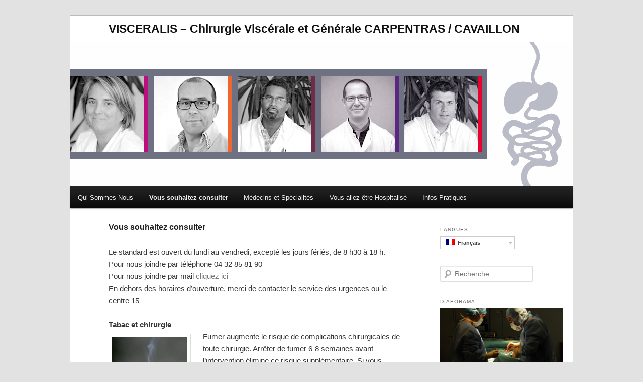

--- FILE ---
content_type: text/html; charset=UTF-8
request_url: http://www.visceralis.com/?page_id=176
body_size: 4923
content:
<!DOCTYPE html>
<!--[if IE 6]>
<html id="ie6" lang="fr-FR">
<![endif]-->
<!--[if IE 7]>
<html id="ie7" lang="fr-FR">
<![endif]-->
<!--[if IE 8]>
<html id="ie8" lang="fr-FR">
<![endif]-->
<!--[if !(IE 6) | !(IE 7) | !(IE 8)  ]><!-->
<html lang="fr-FR">
<!--<![endif]-->
<head>
<meta charset="UTF-8" />
<meta name="viewport" content="width=device-width" />
<title>Vous souhaitez consulter | VISCERALIS &#8211; Chirurgie Viscérale et Générale CARPENTRAS / CAVAILLON</title>

<link rel="stylesheet" href="http://www.visceralis.com/wp-content/plugins/sitepress-multilingual-cms/res/css/language-selector.css?v=2.4.1" type="text/css" media="all" />
<link rel="profile" href="http://gmpg.org/xfn/11" />
<link rel="stylesheet" type="text/css" media="all" href="http://www.visceralis.com/wp-content/themes/twentyeleven/style.css" />
<link rel="pingback" href="http://www.visceralis.com/xmlrpc.php" />
<!--[if lt IE 9]>
<script src="http://www.visceralis.com/wp-content/themes/twentyeleven/js/html5.js" type="text/javascript"></script>
<![endif]-->
<link rel="alternate" type="application/rss+xml" title="VISCERALIS - Chirurgie Viscérale et Générale CARPENTRAS / CAVAILLON &raquo; Flux" href="http://www.visceralis.com/?feed=rss2" />
<link rel="alternate" type="application/rss+xml" title="VISCERALIS - Chirurgie Viscérale et Générale CARPENTRAS / CAVAILLON &raquo; Flux des commentaires" href="http://www.visceralis.com/?feed=comments-rss2" />
<link rel='stylesheet' id='contact-form-7-css'  href='http://www.visceralis.com/wp-content/plugins/contact-form-7/includes/css/styles.css?ver=3.4' type='text/css' media='all' />
<link rel='stylesheet' id='mappress-css'  href='http://www.visceralis.com/wp-content/plugins/mappress-google-maps-for-wordpress/css/mappress.css?ver=2.40.3' type='text/css' media='all' />
<link rel='stylesheet' id='jquery-ui-core-css'  href='http://www.visceralis.com/wp-content/plugins/piklist/parts/css/jquery-ui/jquery-ui.smoothness.css?ver=1.9.2' type='text/css' media='all' />
<link rel='stylesheet' id='staff-list-custom-css-css'  href='http://www.visceralis.com/wp-content/themes/twentyeleven/simple-staff-list-custom.css?ver=3.5.1' type='text/css' media='all' />
<link rel='stylesheet' id='NextGEN-css'  href='http://www.visceralis.com/wp-content/plugins/nextgen-gallery/css/nggallery.css?ver=1.0.0' type='text/css' media='screen' />
<link rel='stylesheet' id='shutter-css'  href='http://www.visceralis.com/wp-content/plugins/nextgen-gallery/shutter/shutter-reloaded.css?ver=1.3.4' type='text/css' media='screen' />
<script type='text/javascript' src='http://www.visceralis.com/wp-includes/js/jquery/jquery.js?ver=1.8.3'></script>
<script type='text/javascript' src='http://p.jwpcdn.com/6/4/jwplayer.js?ver=3.5.1'></script>
<script type='text/javascript' src='http://www.visceralis.com/wp-content/plugins/piklist/parts/js/pik.js?ver=3.5.1'></script>
<script type='text/javascript'>
/* <![CDATA[ */
var shutterSettings = {"msgLoading":"L O A D I N G","msgClose":"Click to Close","imageCount":"1"};
/* ]]> */
</script>
<script type='text/javascript' src='http://www.visceralis.com/wp-content/plugins/nextgen-gallery/shutter/shutter-reloaded.js?ver=1.3.3'></script>
<script type='text/javascript' src='http://www.visceralis.com/wp-content/plugins/nextgen-gallery/js/jquery.cycle.all.min.js?ver=2.9995'></script>
<script type='text/javascript' src='http://www.visceralis.com/wp-content/plugins/nextgen-gallery/js/ngg.slideshow.min.js?ver=1.06'></script>
<link rel="EditURI" type="application/rsd+xml" title="RSD" href="http://www.visceralis.com/xmlrpc.php?rsd" />
<link rel="wlwmanifest" type="application/wlwmanifest+xml" href="http://www.visceralis.com/wp-includes/wlwmanifest.xml" /> 
<meta name="generator" content="WordPress 3.5.1" />
<link rel='canonical' href='http://www.visceralis.com/?page_id=176' />
<script type="text/javascript">jwplayer.defaults = { "ph": 2 };</script>
            <script type="text/javascript">
            if (typeof(jwp6AddLoadEvent) == 'undefined') {
                function jwp6AddLoadEvent(func) {
                    var oldonload = window.onload;
                    if (typeof window.onload != 'function') {
                        window.onload = func;
                    } else {
                        window.onload = function() {
                            if (oldonload) {
                                oldonload();
                            }
                            func();
                        }
                    }
                }
            }
            </script>

            <!-- <meta name="NextGEN" version="1.9.12" /> -->
<script type="text/javascript">var icl_lang = 'fr';var icl_home = 'http://www.visceralis.com';</script>
<script type="text/javascript" src="http://www.visceralis.com/wp-content/plugins/sitepress-multilingual-cms/res/js/sitepress.js"></script>
<meta name="generator" content="WPML ver:2.4.1 stt:4,1;0" />
	<style>
		/* Link color */
		a,
		#site-title a:focus,
		#site-title a:hover,
		#site-title a:active,
		.entry-title a:hover,
		.entry-title a:focus,
		.entry-title a:active,
		.widget_twentyeleven_ephemera .comments-link a:hover,
		section.recent-posts .other-recent-posts a[rel="bookmark"]:hover,
		section.recent-posts .other-recent-posts .comments-link a:hover,
		.format-image footer.entry-meta a:hover,
		#site-generator a:hover {
			color: #74787b;
		}
		section.recent-posts .other-recent-posts .comments-link a:hover {
			border-color: #74787b;
		}
		article.feature-image.small .entry-summary p a:hover,
		.entry-header .comments-link a:hover,
		.entry-header .comments-link a:focus,
		.entry-header .comments-link a:active,
		.feature-slider a.active {
			background-color: #74787b;
		}
	</style>
<meta name="generator" content="Powered by Visual Composer - drag and drop page builder for WordPress."/>
<style type="text/css" id="custom-background-css">
body.custom-background { background-color: #e2e2e2; }
</style>
			<!-- Begin Easy Columns 1.0 by Pat Friedl http://www.affiliatetechhelp.com -->
			<link rel="stylesheet" href="http://www.visceralis.com/wp-content/plugins/easy-columns/css/wp-ez-columns.css?1768689412" type="text/css" media="screen, projection" />
			<!-- End Easy Columns 1.0 -->
			</head>

<body class="page page-id-176 page-template page-template-sidebar-page-php custom-background single-author two-column right-sidebar wpb-js-composer js-comp-ver-4.0.2 vc_responsive">
<div id="page" class="hfeed">
	<header id="branding" role="banner">
			<hgroup>
				<h1 id="site-title"><span><a href="http://www.visceralis.com/" title="VISCERALIS &#8211; Chirurgie Viscérale et Générale CARPENTRAS / CAVAILLON" rel="home">VISCERALIS &#8211; Chirurgie Viscérale et Générale CARPENTRAS / CAVAILLON</a></span></h1>
				<h2 id="site-description"></h2>
			</hgroup>

						<a href="http://www.visceralis.com/">
									<img src="http://www.visceralis.com/wp-content/uploads/2014/02/header-new1.png" width="1000" height="288" alt="" />
							</a>
			
						
			
		  <nav id="access" role="navigation">
				<h3 class="assistive-text">Menu principal</h3>
								<div class="skip-link"><a class="assistive-text" href="#content" title="Aller au contenu principal">Aller au contenu principal</a></div>
				<div class="skip-link"><a class="assistive-text" href="#secondary" title="Aller au contenu secondaire">Aller au contenu secondaire</a></div>
								<div class="menu-principal-container"><ul id="menu-principal" class="menu"><li id="menu-item-124" class="menu-item menu-item-type-post_type menu-item-object-page menu-item-124"><a href="http://www.visceralis.com/">Qui Sommes Nous</a>
<ul class="sub-menu">
	<li id="menu-item-208" class="menu-item menu-item-type-post_type menu-item-object-page menu-item-208"><a href="http://www.visceralis.com/">Présentation</a></li>
	<li id="menu-item-128" class="menu-item menu-item-type-post_type menu-item-object-page menu-item-128"><a href="http://www.visceralis.com/?page_id=95">Historique</a></li>
	<li id="menu-item-132" class="menu-item menu-item-type-post_type menu-item-object-page menu-item-132"><a href="http://www.visceralis.com/?page_id=97">Démarche qualité et accréditation</a></li>
	<li id="menu-item-131" class="menu-item menu-item-type-post_type menu-item-object-page menu-item-131"><a href="http://www.visceralis.com/?page_id=101">L&rsquo;équipe</a></li>
</ul>
</li>
<li id="menu-item-180" class="menu-item menu-item-type-post_type menu-item-object-page current-menu-item page_item page-item-176 current_page_item menu-item-180"><a href="http://www.visceralis.com/?page_id=176">Vous souhaitez consulter</a>
<ul class="sub-menu">
	<li id="menu-item-135" class="menu-item menu-item-type-post_type menu-item-object-page menu-item-135"><a href="http://www.visceralis.com/?page_id=103">Prendre Rendez Vous</a></li>
	<li id="menu-item-126" class="menu-item menu-item-type-post_type menu-item-object-page menu-item-126"><a href="http://www.visceralis.com/?page_id=106">En Cas d&rsquo;Urgence</a></li>
	<li id="menu-item-127" class="menu-item menu-item-type-post_type menu-item-object-page menu-item-127"><a href="http://www.visceralis.com/?page_id=110">Formalités</a></li>
</ul>
</li>
<li id="menu-item-133" class="menu-item menu-item-type-post_type menu-item-object-page menu-item-133"><a href="http://www.visceralis.com/?page_id=112">Médecins et Spécialités</a></li>
<li id="menu-item-141" class="menu-item menu-item-type-custom menu-item-object-custom menu-item-141"><a href="#">Vous allez être Hospitalisé</a>
<ul class="sub-menu">
	<li id="menu-item-138" class="menu-item menu-item-type-post_type menu-item-object-page menu-item-138"><a href="http://www.visceralis.com/?page_id=114">à la Clinique Saint Roch</a></li>
	<li id="menu-item-139" class="menu-item menu-item-type-post_type menu-item-object-page menu-item-139"><a href="http://www.visceralis.com/?page_id=116">à la Clinique Synergia</a></li>
</ul>
</li>
<li id="menu-item-130" class="menu-item menu-item-type-post_type menu-item-object-page menu-item-130"><a href="http://www.visceralis.com/?page_id=118">Infos Pratiques</a>
<ul class="sub-menu">
	<li id="menu-item-125" class="menu-item menu-item-type-post_type menu-item-object-page menu-item-125"><a href="http://www.visceralis.com/?page_id=122">Contact</a></li>
	<li id="menu-item-134" class="menu-item menu-item-type-post_type menu-item-object-page menu-item-134"><a href="http://www.visceralis.com/?page_id=120">Plan d&rsquo;acces</a></li>
</ul>
</li>
</ul></div>			</nav><!-- #access -->
	</header><!-- #branding -->


	<div id="main">

		<div id="primary">
			<div id="content" role="main">

				
					
<article id="post-176" class="post-176 page type-page status-publish hentry">
	<header class="entry-header">
		<h1 class="entry-title">Vous souhaitez consulter</h1>
	</header><!-- .entry-header -->

	<div class="entry-content">
		<p>Le standard est ouvert du lundi au vendredi, excepté les jours fériés, de 8 h30 à 18 h.<br />
Pour nous joindre par téléphone 04 32 85 81 90<br />
Pour nous joindre par mail <a href="http://www.visceralis.com/?page_id=122">cliquez ici</a><br />
En dehors des horaires d’ouverture, merci de contacter le service des urgences ou le centre 15</p>
<p><strong>Tabac et chirurgie</strong><br />
<a href="http://www.visceralis.com/wp-content/uploads/2013/09/cigarette.jpg"><img class="alignleft size-thumbnail wp-image-186" alt="cigarette" src="http://www.visceralis.com/wp-content/uploads/2013/09/cigarette-150x150.jpg" width="150" height="150" /></a>Fumer augmente le risque de complications chirurgicales de toute chirurgie. Arrêter de fumer 6-8 semaines avant l&rsquo;intervention élimine ce risque supplémentaire. Si vous fumez, parlez-en à votre médecin, votre chirurgien et votre anesthésiste ou appelez la ligne Tabac-Info-Service au 3989 pour vous aider à réduire les risques et mettre toutes les chances de votre côté.</p>
<p>&nbsp;</p>
<p><strong>La transfusion sanguine</strong><br />
<a href="http://www.visceralis.com/wp-content/uploads/2013/09/sang-transfusion.jpg"><img class="alignleft size-thumbnail wp-image-185" alt="sang-transfusion" src="http://www.visceralis.com/wp-content/uploads/2013/09/sang-transfusion-150x150.jpg" width="150" height="150" /></a>Malgré tous les moyens mis en oeuvre pour épargner les pertes sanguines, certaines interventions nécessitent parfois une transfusion de produits sanguins.<br />
Si vous souhaitez un complément d&rsquo;informations, il vous sera donné lors de la visite pré-anesthésique.<br />
Si une transfusion a été pratiquée, vous serez bien évidemment informé. Vous recevrez, lors de votre sortie, les documents relatifs à la transfusion sanguine et les informations concernant les modalités de surveillance post-transfusionnelle.<br />
Si vous êtes opposé à toute transfusion, parlez-en au chirurgien lors de la consultation afin que ce dernier puisse juger du risque transfusionnel et savoir s’il accepte ou non de pratiquer l’intervention prévue dans ces conditions.</p>
			</div><!-- .entry-content -->
	<footer class="entry-meta">
			</footer><!-- .entry-meta -->
</article><!-- #post-176 -->

						<div id="comments">
	
	
	
									
</div><!-- #comments -->

				
			</div><!-- #content -->
		</div><!-- #primary -->

		<div id="secondary" class="widget-area" role="complementary">
			<aside id="icl_lang_sel_widget" class="widget-1 widget-even widget-alt widget icl_languages_selector"><h3 class="widget-title">Langues</h3><div id="lang_sel"  >
    <ul>
        <li><a href="#" class="lang_sel_sel icl-fr">
                            
            <img  class="iclflag" src="http://www.visceralis.com/wp-content/plugins/sitepress-multilingual-cms/res/flags/fr.png" alt="fr" />                                
            &nbsp;<span  class="icl_lang_sel_current">Français</span></a>                    </li>
    </ul>    
</div>
</aside><aside id="search-2" class="widget-2 widget-odd widget widget_search">	<form method="get" id="searchform" action="http://www.visceralis.com/">
		<label for="s" class="assistive-text">Recherche</label>
		<input type="text" class="field" name="s" id="s" placeholder="Recherche" />
		<input type="submit" class="submit" name="submit" id="searchsubmit" value="Recherche" />
	</form>
</aside><aside id="slideshow-2" class="widget-3 widget-even widget-alt widget widget_slideshow"><h3 class="widget-title">diaporama</h3>		<div class="ngg_slideshow widget">
			<div id="ngg-slideshow-1-176-1" class="ngg-widget-slideshow" style="height:200px;width:250px;">
<div id="ngg-slideshow-1-176-1-loader" class="ngg-slideshow-loader" style="height:200px;width:250px;">
<img src="http://www.visceralis.com/wp-content/plugins/nextgen-gallery/images/loader.gif" alt="" />
</div></div>

<script type="text/javascript" defer="defer">
jQuery(document).ready(function(){ 
jQuery("#ngg-slideshow-1-176-1").nggSlideshow( {id: 1,fx:"fade",width:250,height:200,domain: "http://www.visceralis.com/",timeout:10000});
});
</script>		</div>
		</aside>		</div><!-- #secondary .widget-area -->

	</div><!-- #main -->

	<footer id="colophon" role="contentinfo">

			
<div id="supplementary" class="two">
		<div id="first" class="widget-area" role="complementary">
		<aside id="text-2" class="widget-1 widget-even widget-alt widget widget_text"><h3 class="widget-title">CLINIQUE SAINT ROCH </h3>			<div class="textwidget">29 Route de Gordes </br>
84300 Cavaillon</br>
tel : 04 32 85 81 90</div>
		</aside>	</div><!-- #first .widget-area -->
	
		<div id="second" class="widget-area" role="complementary">
		<aside id="text-3" class="widget-1 widget-even widget-alt widget widget_text"><h3 class="widget-title">POLYCLINIQUE SYNERGIA </h3>			<div class="textwidget">26 Rond Point de l’Amitié </br>
84 200 Carpentras</br>
tel: 04 32 85 81 90 </div>
		</aside>	</div><!-- #second .widget-area -->
	
	</div><!-- #supplementary -->
			
	</footer><!-- #colophon -->
</div><!-- #page -->


                <div id="lang_sel_footer">
                    <ul>
                        <li><a href="http://www.visceralis.com?lang=en"><img src="http://www.visceralis.com/wp-content/plugins/sitepress-multilingual-cms/res/flags/en.png" alt="en" class="iclflag" />&nbsp;<span  class="icl_lang_sel_native">English</span> <span  class="icl_lang_sel_translated"><span  class="icl_lang_sel_native">(</span>Anglais<span  class="icl_lang_sel_native">)</span></span></a></li>
                        <li><a href="http://www.visceralis.com/?page_id=176" class="lang_sel_sel"><img src="http://www.visceralis.com/wp-content/plugins/sitepress-multilingual-cms/res/flags/fr.png" alt="fr" class="iclflag" />&nbsp;<span  class="icl_lang_sel_current">Français</span></a></li>
                    </ul>
                </div><script type='text/javascript' src='http://www.visceralis.com/wp-content/plugins/contact-form-7/includes/js/jquery.form.min.js?ver=3.32.0-2013.04.03'></script>
<script type='text/javascript'>
/* <![CDATA[ */
var _wpcf7 = {"loaderUrl":"http:\/\/www.visceralis.com\/wp-content\/plugins\/contact-form-7\/images\/ajax-loader.gif","sending":"Envoi en cours ..."};
/* ]]> */
</script>
<script type='text/javascript' src='http://www.visceralis.com/wp-content/plugins/contact-form-7/includes/js/scripts.js?ver=3.4'></script>
<script type='text/javascript' src='http://www.visceralis.com/wp-includes/js/jquery/ui/jquery.ui.core.min.js?ver=1.9.2'></script>
<script type='text/javascript' src='http://www.visceralis.com/wp-includes/js/jquery/ui/jquery.ui.datepicker.min.js?ver=1.9.2'></script>
<script type='text/javascript' src='http://www.visceralis.com/wp-content/plugins/piklist/parts/js/jquery.timePicker.min.js?ver=0.1'></script>

</body>
</html>

--- FILE ---
content_type: application/javascript
request_url: http://www.visceralis.com/wp-content/plugins/piklist/parts/js/pik.js?ver=3.5.1
body_size: 3692
content:
/* --------------------------------------------------------------------------------
  Updates or enhancements to Piklist Functionality
--------------------------------------------------------------------------------- */

  var piklist;

  (function($)
  {
    $(document).ready(function()
    {
      piklist.init();
    });
  
    piklist = {
    
      init: function()
      {
        if (typeof piklist_fields != 'undefined')
        {
          piklist.fields();
        }
      },
    
      fields: function()
      {
        for (var id in piklist_fields) 
        {
          piklist.process_fields(id);
        }
        
        piklist.add_more_fields();
      },
      
      process_fields: function(id)
      {
        var fields = piklist.to_array(piklist_fields[id]);
        for (var i in fields)
        {
          for (var j in fields[i])
          {
            if (!fields[i][j].display)
            {
              piklist.process_field(fields[i][j], id);
            }
          }
        }
        
        piklist.field_columns();
        piklist.add_more_elements();
      },
      
      processed_conditions: [],
      
      process_field: function(field, fields_id)
      {
        if (field.id && field.id.indexOf('__i__') > -1)
        {
          var widget = $('input[value="' + fields_id + '"]:last').parents('.widget').attr('id');
          var n = widget.charAt(widget.length - 1);
          
          if (!isNaN(parseFloat(n)) && isFinite(n))
          {
            field.id = field.id.toString().replace('__i__', n);
            field.name = field.name.toString().replace('__i__', n);
          }
          else
          {
            return false;
          }
        }

        if (field.conditions)
        {
          for (var i in field.conditions)
          {
            if (!piklist.processed_conditions[field.conditions[i].type])
            {
              piklist.processed_conditions[field.conditions[i].type] = [];
            }
            
            switch (field.conditions[i].type)
            {
              case 'update':
              
                var _field = field;
                var increment = _field.id.substr(_field.id.lastIndexOf('_') + 1);
                _field.id = !isNaN(parseFloat(increment)) && isFinite(increment) ? _field.id.substr(0, _field.id.lastIndexOf('_')) : _field.id;
              
                $(document).delegate('.' + _field.id, 'change', piklist.conditions_handler(field.conditions[i].id, field.conditions[i]));
                $(':input:not(:radio)[class~="' + _field.id + '"], :radio:checked[class~="' + _field.id + '"]').trigger('change');

                piklist.processed_conditions[field.conditions[i].type].push(field.conditions[i].id);
                              
              break;
            
              default:
                
                if ($.inArray(field.conditions[i].id, piklist.processed_conditions[field.conditions[i].type]) == -1)
                {
                  $(document).delegate('.' + field.conditions[i].id, 'change', piklist.conditions_handler(field.id, field.conditions[i]));
                  $(':input:not(:radio)[class~="' + field.conditions[i].id + '"], :radio:checked[class~="' + field.conditions[i].id + '"]').trigger('change');

                  piklist.processed_conditions[field.conditions[i].type].push(field.conditions[i].id);
                }
              
              break;
            }
          }
        }

        var options = typeof field.options === 'object' ? field.options : null;

        switch (field.type)
        {
          case 'datepicker':

            $('#' + field.id)
              .val($('#' + field.id).val() ? $('#' + field.id).val() : (!field.value ? null : field.value))
              .attr('autocomplete', 'off')
              .datepicker(options);
        
          break;
          
          case 'timepicker':
                    
            $('#' + field.id)
              .val($('#' + field.id).val() ? $('#' + field.id).val() : (!field.value ? null : field.value))
              .attr('autocomplete', 'off')
              .timePicker(options);
            
            $('.time-picker').addClass('ui-corner-all ui-widget');
                    
          break;
          
          case 'colorpicker':
            
            if ($('#' + field.id).next('.piklist-colorpicker').length == 0)
            {
              $('#' + field.id).removeAttr('style');
              
              $($('<div />')
                  .addClass('piklist-colorpicker')
                  .addClass('piklist-remove-add-more')
                  .hide()
                  .farbtastic($('#' + field.id), options)
              ).insertAfter('#' + field.id);

              $('#' + field.id)
                .val($('#' + field.id).val() ? $('#' + field.id).val() : '#ffffff')
                .attr('autocomplete', 'off')
                .focus(function()
                {
                  $(this).next('.piklist-colorpicker').show('slow');
                })
                .blur(function()
                {
                  $(this).next('.piklist-colorpicker').hide('slow');
                });
            }

          break;
        }
        
        if (field.js_callback)
        {
          window[field.js_callback](field);
        }
      },
      
      to_array: function(object)
      {
        return $.map(object, function(o) 
        {
          return [$.map(o, function(v) 
          {
            return v;
          })];
        });
      },
          
      conditions_handler: function(id, condition) 
      {
        return function()
        {
          var field = $('#' + id);
          
          switch (condition.type)
          {
            case 'update':
              
              if ($(this).val() == condition.value || condition.force)
              {
                if (field.length == 0)
                {
                  field = $('.' + id + '[value="' + condition.value + '"]');
                }
                
                if (field.is(':radio') || field.is(':checkbox'))
                {
                  var increment = $(this).attr('id').substr($(this).attr('id').lastIndexOf('_') + 1);
                  var actual_id = !isNaN(parseFloat(increment)) && isFinite(increment) ? $(this).attr('id').substr(0, $(this).attr('id').lastIndexOf('_')) : $(this).attr('id');
                  
                  field.attr('checked', $('.' + actual_id + ':checked').length > 0 ? true : false);
                }
                else
                {
                  field.val(condition.update);
                }
              }
              
            break;
            
            default:
              
              var options_page = $(this).parents('form').find(':input[name="option_page"]').length > 0;
              var parent = options_page ? 'tr' : '.piklist-field-condition';
              var element = $(this).prop('tagName') == 'LABEL' ? $(this).find(':input') : this;

              if ($(element).val() == condition.value && !$(element).is(':checkbox'))
              {
                field.parents(parent).show('slow');
              }
              else if ($(element).val() == condition.value && $(element).is(':checkbox') && $(element).is(':checked'))
              {
                field.parents(parent).show('slow');
              }
              else
              {
                if (field.is(':radio') || field.is(':checkbox'))
                {
                  field.attr('checked', false); 
                }
                else
                {
                  field.val('');
                }
                
                if ($(element).is(':input'))
                {
                  field.parents(parent).hide('slow');
                }
              }
            
            break;
          }
        };
      },
          
      add_more_interval: null,
      add_more_active: null,
      add_more_remove_classes: [
        'hasDatepicker'
      ],
      
      add_more_fields: function()
      {
        $('body').append(
          $('<div id="piklist-field-add-more">')
            .hide()
            .css({
              'position': 'absolute'
              ,'z-index': 99999
            })
            .hover(
              function()
              {
                $(this).addClass('piklist-field-add-more-active');
              }
              ,function()
              {
                $(this).removeClass('piklist-field-add-more-active');
              }
            )
            .append(
              $('<a href="#" id="piklist-field-add-more-add-button" class="button-primary">+</a>')
                .css({
                  'margin-right': '.5em'
                })
                .click(function(event)
                {
                  event.preventDefault();

                  $('#piklist-field-add-more').hide();
                              
                  piklist.add_more_active.find(':input').each(function()
                  {
                    if ($(this).attr('name').indexOf('[]') == -1)
                    {
                      $(this).attr('name', $(this).attr('name') + '[]');
                    }
                  });
                  
                  var form_id = piklist.add_more_active.parents('form').find(':input[class="piklist_fields_id"]').val();
                  var fields = piklist.to_array(piklist_fields[form_id]);
                  var clone = piklist.add_more_active.clone();
                  var clone_inputs = clone.find(':input');
                  var input = null;
                  var new_fields = new_inputs = [];                  
                  
                  clone.removeClass('piklist-add-more-activated');
                  clone.find('.piklist-remove-add-more').remove();
                  
                  for (var c = 0; c < clone_inputs.length; c++)
                  {                
                    input = $(clone_inputs[c]);
                      
                    input.val('');
                    
                    var replace = piklist.add_more_remove_classes;
                    
                    for (var h = 0; h < replace.length; h++)
                    {
                      input.removeClass(replace[h]);
                    }
                                        
                    replace = [
                      {
                        attr: 'id'
                        ,sep: '_'
                      }
                      ,{
                        attr: 'name'
                        ,sep: '['
                      }
                      ,{
                        attr: 'class'
                        ,sep: '_'
                      }
                    ];
                    
                    for (var h = 0; h < replace.length; h++)
                    {
                      var p = input.attr(replace[h].attr).split(replace[h].sep);
                      var numeric = false;
                  
                      for (var i = 0; i < p.length; i++)
                      {
                        p[i] = p[i].replace(']', '');
                        if (!isNaN(parseFloat(p[i])) && isFinite(p[i]))
                        {
                          p[i] = (parseInt(p[i]) + 1).toString();
                          numeric = true;
                        }
                        else
                        {
                          var t = p[i].split(' ');
                          
                          if (t.length > 1)
                          {
                            for (var k = 0; k < t.length; k++)
                            {
                              if (!isNaN(parseFloat(t[k])) && isFinite(t[k]))
                              {
                                t[k] = (parseInt(t[k]) + 1).toString();
                                numeric = true;
                              }
                            }
                            p[i] = t.join(' ');
                          }
                        }
                      }
                  
                      switch (replace[h].attr)
                      {  
                        case 'id':
                    
                          input.attr(replace[h].attr, !numeric ? input.attr(replace[h].attr) + replace[h].sep + '1' : p.join(replace[h].sep));
                          
                          if (!numeric)
                          {
                            piklist.add_more_active.attr(replace[h].attr, piklist.add_more_active.attr(replace[h].attr) + replace[h].sep + '0');
                          }
                          
                        break;
                        
                        case 'class':
                    
                          input.attr(replace[h].attr, p.join(replace[h].sep));
                    
                        break;
                      
                        case 'name':
                  
                          if (piklist.add_more_active.parents('.widget-content').length == 0)
                          {
                            var name = '';
                          
                            for (var j = 0; j < p.length; j++)
                            {
                              name += p[j] + (j < p.length - 1 ? (j == 0 ? '[' : '][') : '');
                            }
                          
                            name += ']';
                            
                            var matches = name.match(/\[(\d+)\]/);
                  
                            input.attr(replace[h].attr, numeric && matches === null ? name.substr(0, name.length - 2) : name);
                                       
                            for (var i in fields)
                            {
                              for (var j in fields[i])
                              {
                                if (fields[i][j].id == piklist.add_more_active.find(':input:eq(' + c + ')').attr('id'))
                                {
                                  fields[i].push(fields[i][j]);
                  
                                  fields[i][fields[i].length - 1].id = input.attr('id');
                                  fields[i][fields[i].length - 1].name = input.attr('name');
                  
                                  new_fields.push(fields[i][fields[i].length - 1]);
                                }
                              }
                            }
                          }
                          else
                          {
                            var name = input.attr(replace[h].attr);
                            if (name.substr(name.length - 2) != '[]')
                            {
                              input.attr(replace[h].attr, name + '[]');
                            }
                          }
                          
                        break;
                      }
                    }
                  }

                  piklist.add_more_handler(clone);
                  
                  piklist.add_more_active.after(clone);
                  
                  for (var n = 0; n < new_fields.length; n++)
                  {
                    piklist.process_field(new_fields[n], form_id);
                  }
                })
            )
            .append(
              $('<a href="#" id="piklist-field-add-more-remove-button" class="button">-</a>')
                .click(function(event)
                {
                  event.preventDefault();

                  $('#piklist-field-add-more').hide();

                  piklist.add_more_active.remove();
                })
            )
        );
      },

      add_more_elements: function()
      {
        $('.piklist-field-add-more:not(.piklist-add-more-activated)').each(function()
        {
          var element = $(this).find(':input:first');
          if (element.length > 0 && element.attr('name').indexOf('__i__') <= 0)
          {
            piklist.add_more_handler(this);
          }
        });
      },
      
      add_more_handler: function(object)
      {
        $(object)
           .css({
             'margin-bottom': '.5em'
             ,'display': 'block'
           })
           .addClass('piklist-add-more-activated')
           .hover(
             function()
             {
               piklist.add_more_active = $(this);
             
               var last = $(this).find(':input:last');
               var o = last.offset();

               var n = $(this).parent().find('.piklist-field-add-more');
               if (n.index(this) == n.length - 1)
               {
                 $('#piklist-field-add-more-add-button').show();
               }
               else
               {
                 $('#piklist-field-add-more-add-button').hide();
               }

               if ($(this).siblings('.piklist-field-add-more').length > 0)
               {
                 $('#piklist-field-add-more-remove-button').show();
               }
               else
               {
                 $('#piklist-field-add-more-remove-button').hide();
               }

               $('#piklist-field-add-more')
                 .css({
                   'top': (o.top + parseFloat(last.css('margin-top')) + parseFloat(last.css('border-top-width'))) + 'px'
                   ,'left': (o.left + last.outerWidth() + 10) + 'px'
                 })
                 .addClass('piklist-field-add-more-active')
                 .show();
             }
             ,function()
             {
               $('#piklist-field-add-more')
                 .removeClass('piklist-field-add-more-active');
            
               piklist.add_more_interval = setInterval(function()
               {
                 if (!$('#piklist-field-add-more').hasClass('piklist-field-add-more-active'))
                 {
                   $('#piklist-field-add-more')
                     .removeClass('piklist-field-add-more-active')
                     .hide();

                   clearInterval(piklist.add_more_interval);
                 }
               }, 500);
             }
           );
      },
      
      field_columns: function()
      {
        $('*[class*="piklist-field-column-"]:not(:radio, :checkbox)').each(function()
        {
          var tag = $(this)[0].nodeName.toLowerCase();
          var classes = $(this).attr('class').split(' ');
          for (var i = 0; i < classes.length; i++)
          {
            if (classes[i].indexOf('piklist-field-column-') > -1)
            {
              var columns = parseFloat(classes[i].replace('piklist-field-column-', ''));
            }
          }
          
          $(this).css({
            'display': 'block'
            ,'float': tag == 'input' || tag == 'select' || tag == 'textarea' ? 'none' : 'left'
            ,'width': ((columns / 12) * 100) - 2.5 + '%'
            ,'margin-right': 2.5 + '%'
          });

          $(this).find(':input:not(:radio, :checkbox)').each(function()
          {
            $(this).css({
              'width': '100%'
            });
          })
          
          if ($(this).siblings('.piklist-column-clear').length == 0)
          {
            $(this).parent().append(
              $('<span/>')
                .addClass('piklist-column-clear')
                .css({
                  'clear': 'both'
                  ,'display': 'block'
                  ,'visibility': 'hidden'
                })
            );
          }          
        });
      }
    
    };
  
  })(jQuery);


--- FILE ---
content_type: application/javascript
request_url: http://www.visceralis.com/wp-content/plugins/piklist/parts/js/jquery.timePicker.min.js?ver=0.1
body_size: 1516
content:
/**
 * A time picker for jQuery.
 *
 * Dual licensed under the MIT and GPL licenses.
 * Copyright (c) 2009 Anders Fajerson
 *
 * @name    timePicker
 * @author  Anders Fajerson (http://perifer.se)
 * @see     http://github.com/perifer/timePicker
 * @example $("#mytime").timePicker();
 * @example $("#mytime").timePicker({step:30, startTime:"15:00", endTime:"18:00"});
 */
(function(a){function g(a){a.setFullYear(2001),a.setMonth(0),a.setDate(0);return a}function f(a,b){if(a){var c=a.split(b.separator),d=parseFloat(c[0]),e=parseFloat(c[1]);b.show24Hours||(d===12&&a.indexOf("AM")!==-1?d=0:d!==12&&a.indexOf("PM")!==-1&&(d+=12));var f=new Date(0,0,0,d,e,0);return g(f)}return null}function e(a,b){return typeof a=="object"?g(a):f(a,b)}function d(a){return(a<10?"0":"")+a}function c(a,b){var c=a.getHours(),e=b.show24Hours?c:(c+11)%12+1,f=a.getMinutes();return d(e)+b.separator+d(f)+(b.show24Hours?"":c<12?" AM":" PM")}function b(b,c,d,e){b.value=a(c).text(),a(b).change(),a.browser.msie||b.focus(),d.hide()}a.fn.timePicker=function(b){var c=a.extend({},a.fn.timePicker.defaults,b);return this.each(function(){a.timePicker(this,c)})},a.timePicker=function(b,c){var d=a(b)[0];return d.timePicker||(d.timePicker=new jQuery._timePicker(d,c))},a.timePicker.version="0.3",a._timePicker=function(d,h){var i=!1,j=!1,k=e(h.startTime,h),l=e(h.endTime,h),m="selected",n="li."+m;a(d).attr("autocomplete","OFF");var o=[],p=new Date(k);while(p<=l)o[o.length]=c(p,h),p=new Date(p.setMinutes(p.getMinutes()+h.step));var q=a('<div class="time-picker'+(h.show24Hours?"":" time-picker-12hours")+'"></div>'),r=a("<ul></ul>");for(var s=0;s<o.length;s++)r.append("<li>"+o[s]+"</li>");q.append(r),q.appendTo("body").hide(),q.mouseover(function(){i=!0}).mouseout(function(){i=!1}),a("li",r).mouseover(function(){j||(a(n,q).removeClass(m),a(this).addClass(m))}).mousedown(function(){i=!0}).click(function(){b(d,this,q,h),i=!1});var t=function(){if(q.is(":visible"))return!1;a("li",q).removeClass(m);var b=a(d).offset();q.css({top:b.top+d.offsetHeight,left:b.left}),q.show();var e=d.value?f(d.value,h):k,i=k.getHours()*60+k.getMinutes(),j=e.getHours()*60+e.getMinutes()-i,n=Math.round(j/h.step),o=g(new Date(0,0,0,0,n*h.step+i,0));o=k<o&&o<=l?o:k;var p=a("li:contains("+c(o,h)+")",q);p.length&&(p.addClass(m),q[0].scrollTop=p[0].offsetTop);return!0};a(d).focus(t).click(t),a(d).blur(function(){i||q.hide()});var u=a.browser.opera||a.browser.mozilla?"keypress":"keydown";a(d)[u](function(c){var e;j=!0;var f=q[0].scrollTop;switch(c.keyCode){case 38:if(t())return!1;e=a(n,r);var g=e.prev().addClass(m)[0];g?(e.removeClass(m),g.offsetTop<f&&(q[0].scrollTop=f-g.offsetHeight)):(e.removeClass(m),g=a("li:last",r).addClass(m)[0],q[0].scrollTop=g.offsetTop-g.offsetHeight);return!1;case 40:if(t())return!1;e=a(n,r);var i=e.next().addClass(m)[0];i?(e.removeClass(m),i.offsetTop+i.offsetHeight>f+q[0].offsetHeight&&(q[0].scrollTop=f+i.offsetHeight)):(e.removeClass(m),i=a("li:first",r).addClass(m)[0],q[0].scrollTop=0);return!1;case 13:if(q.is(":visible")){var k=a(n,r)[0];b(d,k,q,h)}return!1;case 27:q.hide();return!1}return!0}),a(d).keyup(function(a){j=!1}),this.getTime=function(){return f(d.value,h)},this.setTime=function(b){d.value=c(e(b,h),h),a(d).change()}},a.fn.timePicker.defaults={step:30,startTime:new Date(0,0,0,0,0,0),endTime:new Date(0,0,0,23,30,0),separator:":",show24Hours:!0}})(jQuery)